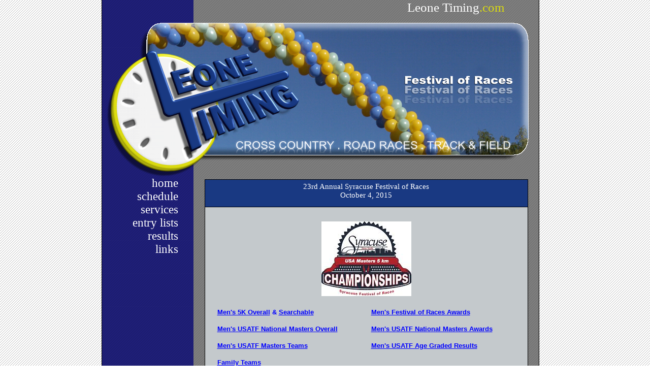

--- FILE ---
content_type: text/html
request_url: https://www.leonetiming.com/2015/Festival15.htm
body_size: 1920
content:
<html> 

 

 

 

<head> 

 

<meta name="keywords" content="leone timing,leone,timing,results,services,cross country,track,field,road races,"> 

 

<title>Leone Timing: 23rd Annual Festival of Races Results</title> 

 

<STYLE type="text/css"> 

 

body

 

{

 

		background-color: #ffffff;

 

		background-image: URL(../images/whitebg.gif);

 

		text-align:center;

 

		margin-top:0px;

 

		margin-left:0px;

 

}

 

 

 

#frame

 

{

 

		width:872px;

 

		margin-right:auto;

 

		margin-left:auto;

 

		padding:0px;

 

		margin-bottom:0px;

 

}

 

 

 

#frame

 

{

 

		width:872px;

 

		margin-right:auto;

 

		margin-left:auto;

 

		padding:0px;

 

		margin-bottom:0px;

 

		overflow:hidden;

 

}

 

 

 

#header

 

{

 

		text-align:right;

 

		margin-left:40%;

 

		width:50%;

 

		height:45px;

 

		font-size:19pt;

 

		font-family: arial black;

 

		color:#fff

 

}	

 

 

 

#left

 

{

 

		width:180px;

 

		float:left;

 

		/*height:100%;*/

 

		background-image:URL(../images/bluebg.gif);

 

		background-color:#1e1e6f;

 

		margin-right:0px;

 

		margin-left:0px;

 

		padding-bottom:3000px;

 

		margin-bottom:-3000px;

 

		border-left:1px solid #000;

 

		border-bottom:1px solid #000;

 

}

 

 

 

#right

 

{

 

		width:680px;

 

		float:left;

 

		/*height:1600px;*/

 

		background-image:URL(../images/graybg.gif);

 

		background-color:#777777;

 

		margin-right:0px;

 

		margin-left:0px;

 

		padding-bottom:3000px;

 

		margin-bottom:-3000px;

 

		border-right:1px solid #000;

 

		border-bottom:1px solid #000;

 

}

 

 

 

 

 

#banner

 

{

 

		margin-top:45px;

 

		margin-right:auto;

 

		margin-left:auto;

 

		padding:0px;

 

}

 

 

 

#links

 

{

 

		text-align:right;

 

		width:150px;

 

		font-size:17pt;

 

		color:#fff;

 

		font-family: arial black;

 

}

 

 

 

#contentboxhead

 

{

 

		width:625px;

 

		margin-top:5px;

 

		margin-right:auto;

 

		margin-left:auto;

 

		background-color:#193982;

 

		border:1px solid #000;

 

		padding:5px;

 

		color:#fff;

 

		font-family: arial black;

 

		text-align:center;

 

		font-size:15px;

 

}

 

 

 

#contentbox

 

{

 

		width:625px;

 

		background-color:#c4c9cc;

 

		border-left:1px solid #000;

 

		border-bottom:1px solid #000;

 

		border-right:1px solid #000;

 

		margin-top:0px;

 

		margin-right:auto;

 

		margin-left:auto;

 

		margin-bottom:40px;

 

		padding-top:15px;

 

		padding-left:5px;

 

		padding-right:5px;

 

		padding-bottom:15px;

 

			color:#0000ff;

 

			font-family:arial;

 

			font-size:10pt;

 

			text-align:left;

 

			font-weight:bold;

 

}

 

 

 

#shadow2

 

{

 

		width:10px;

 

		height:2400px;

 

		background-image:URL(images/shadow2.png);

 

		background-repeat:repeat-y;

 

		float:left;

 

 

 

}

 

		#links a:link { color: ffffff; text-decoration: none; font-size: 17pt; font-family: arial black }

 

		#links a:active { color: ffffff; text-decoration: none; font-size: 17pt; font-family: arial black }

 

		#links a:visited { color: ffffff; text-decoration: none; font-size: 17pt; font-family: arial black }

 

		#links a:focus { color: dada11; text-decoration: none; font-size: 17pt; font-family: arial black }

 

		#links a:hover { color: dada11; text-decoration: none; font-size: 17pt; font-family: arial black }

 

		

 

		#contentbox a:link { color: 0000FF; text-decoration: underline; font-size: 10pt; font-weight:bold; font-family: arial }

 

		#contentbox a:active { color: 0000FF; text-decoration: underline; font-size: 10pt; font-weight:bold; font-family: arial }

 

		#contentbox a:visited { color: 0000FF; text-decoration: underline; font-size: 10pt; font-weight:bold; font-family: arial }

 

		#contentbox a:focus { color: 3B5BA4; text-decoration: none; font-size: 10pt; font-weight:bold; font-family: arial }

 

		#contentbox a:hover { color: 3B5BA4; text-decoration: none; font-size: 10pt; font-weight:bold; font-family: arial }

 

		

 

		#contentboxhead a:link { color: FFFFFF; text-decoration: underline; font-size: 11pt; font-family: arial }

 

		#contentboxhead a:active { color: FFFFFF; text-decoration: underline; font-size: 11pt; font-family: arial }

 

		#contentboxhead a:visited { color: FFFFFF; text-decoration: underline; font-size: 11pt; font-family: arial }

 

		#contentboxhead a:focus { color: 7F9FE8; text-decoration: none; font-size: 11pt; font-family: arial }

 

		#contentboxhead a:hover { color: 7F9FE8; text-decoration: none; font-size: 11pt; font-family: arial }

 

		

 

		#contentbox table {

 

								color:#0000ff;

 

								font-family:arial;

 

								font-size:10pt;

 

								text-align:left;

 

								font-weight:bold;

 

						  	}

 

</STYLE> 

 

 

 

</head> 

 

 

 

<body> 

 

 

 

<DIV id="frame"> 

 

<!--DIV id="shadow2">

 

</DIV--> 

 

<!--LEFT CONTENT--> 

 

 

 

 <DIV id="left">  

 

 

 

   <DIV id="header"> 

 

   </DIV> 

 

 

 

   <DIV align="right" style="z-index:2"><A HREF="../index.htm"><IMG SRC="../images/bannerfest08a.png" height="303" width="171" border="0"></A></DIV> 

 

   <DIV id="links"> 

 

    <a HREF="http://www.leonetiming.com">home</a><BR> 

 

    <a href="http://www.leonetiming.com/schedule.htm">schedule</a><BR> 

 

    <a href="http://www.leonetiming.com/services.htm">services</a><BR> 

 

 

 

    <a href="http://www.leonetiming.com/entries.htm">entry lists</a><BR> 

 

    <a href="http://www.leonetiming.com/results.htm">results</a><BR> 

 

    <a href="http://www.leonetiming.com/links.htm">links</a><BR> 

 

   </DIV> 

 

 </DIV> 

 

 

 

<!--RIGHT CONTENT--> 

 

 

 

 <DIV id="right"> 

 

 

 

 

 

  <DIV id="header"> 

 

   <SPAN onClick="location.href='http://leonetiming.com'">Leone&nbsp;Timing<SPAN style="color:dada11;" onClick="location.href='http://leonetiming.com'">.com</SPAN></SPAN> 

 

  </DIV> 

 

  

 

  <DIV align="left"><A HREF="../index.htm"><IMG SRC="../images/bannerfest08b.png" height="303" width="320" border="0"><IMG SRC="../images/bannerfest08c.png" width="340" height="303" border="0"></A></DIV> 

 

 

 

 <!--ARCHIVE TEXT BOX--> 

 

  <DIV id="contentboxhead" style="width: 625; height: 43"> 

 

   <p style="margin-top: 0; margin-bottom: 0">23rd Annual Syracuse Festival of

   Races

 

   <p style="margin-top: 0; margin-bottom: 0">October 4, 2015

 

  </DIV> 

 

 

 

  <DIV id="contentbox"> 

 <P align="center"><img border="0" src="../images/USAMasters5km.jpg" width="177" height="147"></P>

  <table cellSpacing="3" cellPadding="0" width="618" border="0" height="96"> 

 

 

 

    <tr> 

 

      <td width="24" height="30"></td> 

 

      <td width="477" height="30" colspan="2"><a href="Roads/Festival/FestivalMen15.htm">Men's 5K
        Overall</a> &amp; <a href="http://leonetiming.com/Searchable/2015/FestivalofRacesMen/index.php">Searchable</a></td> 

 

 

 

      <td width="453" height="30"><a href="Roads/Festival/FestivalMAwards.htm">Men's
        Festival of Races Awards</a></td> 

 

 

 

      <td width="16" height="30"></td> 

 

 

 

    </tr> 

 

    <tr> 

 

      <td width="24" height="30"></td> 

 

 

 

      <td width="477" height="30" colspan="2"><a href="Roads/Festival/USATFMenOverall.htm">Men's
        USATF National Masters Overall</a></td> 

 

 

 

      <td width="453" height="30"><a href="Roads/Festival/USATFMAwards.htm">Men's
        USATF National Masters Awards</a> </td> 

 

 

 

      <td width="16" height="30"></td> 

 

    </tr> 

 

 

 

    <tr> 

 

      <td width="24" height="30"></td> 

 

 

 

      <td width="477" height="30" colspan="2"><a href="Roads/Festival/USATFMenTeams.htm">Men's USATF
        Masters Teams</a></td> 

 

 

 

      <td width="453" height="30"><a href="Roads/Festival/USATFMenAgeGrade.htm">Men's
        USATF Age Graded Results</a> </td> 

 

 

 

      <td width="16" height="30"></td> 

 

    </tr> 

 

 

 

    <tr> 

 

      <td width="24" height="30"></td> 

 

 

 

      <td width="477" height="30" colspan="2"><a href="Roads/Festival/FestivalFamilyTeams.htm">Family

        Teams</a> </td> 

 

 

 

      <td width="453" height="30"> </td> 

 

 

 

      <td width="16" height="30"></td> 

 

    </tr> 

 

 

 

    <tr> 

 

      <td width="24" height="37"></td> 

 

 

 

      <td width="347" height="37"></td> 

 

 

 

      <td width="130" height="37"></td> 

 

 

 

      <td width="453" height="37"></td> 

 

 

 

      <td width="16" height="37"></td> 

 

    </tr> 

 

 

 

    <tr> 

 

      <td width="24" height="30"></td> 

 

 

 

      <td width="477" height="30" colspan="2"><a href="Roads/Festival/FestivalWomen15.htm">Women's 5K
        Overall</a> &amp; <a href="http://leonetiming.com/Searchable/2015/FestivalofRacesWomen/index.php">Searchable</a></td> 

 

 

 

      <td width="453" height="30"><a href="Roads/Festival/FestivalWAwards.htm">Women's
        Festival of Races Awards</a></td> 

 

 

 

      <td width="16" height="30"></td> 

 

    </tr> 

 

 

 

    <tr> 

 

      <td width="24" height="29"></td> 

 

      <td width="477" height="29" colspan="2"><a href="Roads/Festival/USATFWomenOverall.htm">Women's
        USATF National Masters Overall</a></td> 

 

 

 

      <td width="453" height="29"><a href="Roads/Festival/USATFWAwards.htm">Women's
        USATF National Masters Awards</a> </td> 

 

 

 

      <td width="16" height="29"></td> 

 

 

 

    </tr> 

 

 

 

    <tr> 

 

      <td width="24" height="30"></td> 

 

      <td width="477" height="30" colspan="2"><a href="Roads/Festival/USATFWomenTeams.htm">Women's USATF
        Masters Teams</a> </td> 

 

 

 

      <td width="453" height="30"><a href="Roads/Festival/USATFWomenAgeGrade.htm">Women's
        USATF Age Graded Results</a></td> 

 

 

 

      <td width="16" height="30"></td> 

 

 

 

    </tr> 

 

 

 

    <tr> 

 

      <td width="24" height="30"></td> 

 

      <td width="477" height="30" colspan="2"><a href="Roads/Festival/FestivalFamilyTeams.htm">Family

        Teams</a> </td> 

 

 

 

      <td width="453" height="30"> </td> 

 

 

 

      <td width="16" height="30"></td> 

 

 

 

    </tr> 

 

 

 

  </table> 

 

 

 

  </DIV> 

 

 

 

 </DIV> 

 

</DIV> 

 

</body> 

 

</html> 

 

 

 

 

